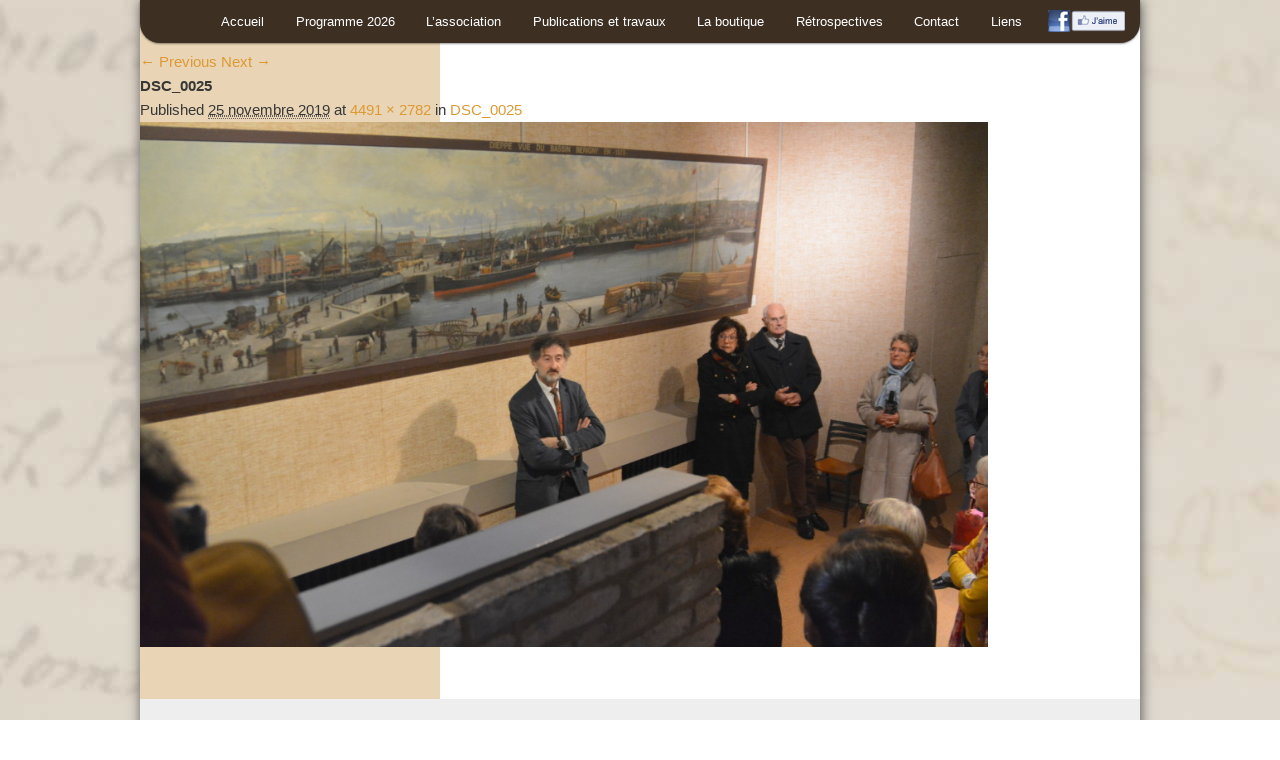

--- FILE ---
content_type: text/html; charset=UTF-8
request_url: https://www.amysduvieuxdieppe.com/?attachment_id=8873
body_size: 6014
content:
<!DOCTYPE html>
<!--[if IE 6]>
<html id="ie6" lang="fr-FR">
<![endif]-->
<!--[if IE 7]>
<html id="ie7" lang="fr-FR">
<![endif]-->
<!--[if IE 8]>
<html id="ie8" lang="fr-FR">
<![endif]-->
<!--[if !(IE 6) | !(IE 7) | !(IE 8)  ]><!-->
<html lang="fr-FR">
<!--<![endif]-->
<head>
<meta charset="UTF-8" />
<meta name="viewport" content="width=device-width" />
<title>DSC_0025 | Les amys du vieux Dieppe</title>
<link rel="profile" href="http://gmpg.org/xfn/11" />
<link rel="stylesheet" type="text/css" media="all" href="/wp-content/themes/avd/style.css?v=2017-12-20" />

<link rel="pingback" href="http://www.amysduvieuxdieppe.com/xmlrpc.php" />
<!--[if lt IE 9]>
<script src="https://www.amysduvieuxdieppe.com/wp-content/themes/avd/js/html5.js" type="text/javascript"></script>
<![endif]-->

<link rel="alternate" type="application/rss+xml" title="Les amys du vieux Dieppe &raquo; Flux" href="https://www.amysduvieuxdieppe.com/feed/" />
<link rel="alternate" type="application/rss+xml" title="Les amys du vieux Dieppe &raquo; Flux des commentaires" href="https://www.amysduvieuxdieppe.com/comments/feed/" />
<link rel='stylesheet' id='mon-plugin-style-css'  href='https://www.amysduvieuxdieppe.com/wp-content/plugins/contact-plugin/assets/style.css?ver=1.0' type='text/css' media='all' />
<link rel='stylesheet' id='gllrStylesheet-css'  href='https://www.amysduvieuxdieppe.com/wp-content/plugins/gallery-plugin/css/stylesheet.css?ver=3.6.1' type='text/css' media='all' />
<link rel='stylesheet' id='gllrFancyboxStylesheet-css'  href='https://www.amysduvieuxdieppe.com/wp-content/plugins/gallery-plugin/fancybox/jquery.fancybox-1.3.4.css?ver=3.6.1' type='text/css' media='all' />
<link rel='stylesheet' id='pac-styles-css'  href='https://www.amysduvieuxdieppe.com/wp-content/plugins/woocommerce-product-archive-customiser/assets/css/pac.css?ver=3.6.1' type='text/css' media='all' />
<link rel='stylesheet' id='pac-layout-styles-css'  href='https://www.amysduvieuxdieppe.com/wp-content/plugins/woocommerce-product-archive-customiser/assets/css/layout.css?ver=3.6.1' type='text/css' media='only screen and (min-width: 768px)' />
<link rel='stylesheet' id='woocommerce-layout-css'  href='//www.amysduvieuxdieppe.com/wp-content/plugins/woocommerce/assets/css/woocommerce-layout.css?ver=2.1.1' type='text/css' media='all' />
<link rel='stylesheet' id='woocommerce-smallscreen-css'  href='//www.amysduvieuxdieppe.com/wp-content/plugins/woocommerce/assets/css/woocommerce-smallscreen.css?ver=2.1.1' type='text/css' media='only screen and (max-width: 768px)' />
<link rel='stylesheet' id='woocommerce-general-css'  href='//www.amysduvieuxdieppe.com/wp-content/plugins/woocommerce/assets/css/woocommerce.css?ver=2.1.1' type='text/css' media='all' />
<link rel='stylesheet' id='wp-lightbox-2.css-css'  href='https://www.amysduvieuxdieppe.com/wp-content/plugins/wp-lightbox-2/styles/lightbox.min.css?ver=1.3.4' type='text/css' media='all' />
<!-- Fancy Header Gallery Script Start Here : https://www.amysduvieuxdieppe.com/wp-content/plugins/fancy-heaer-slider/-->           <!-- <link href="/wp-content/plugins/fancy-heaer-slider/css/fancyslider.css" type="text/css" media="all" />-->
           <style type="text/css">
		   #slideshowHolder{
	border:4px solid #A7B952;
}

#slideshowHolder a { color: #FFFFFF; text-decoration: none ; font-weight:bold; }
#slideshowHolder  a:hover  { text-decoration: none; }
#ft-buttons-slideshowHolder a
{
	color: #A7B952; text-decoration: none ; font-weight:bold; 
}
#slideshowHolder  h3 { font-size: 16px; }

#slideshowHolder a.ft-prev, #slideshowHolder a.ft-next { 
    background-color: #ccc; 
    padding: 0 10px; 
    font-weight: bold;
     font-size:25px; 
     border-radius:10px;
     opacity: .5; 
     color:#555;
     display: none;
     padding:10px 7px
}

#slideshowHolder a.ft-prev:hover, #slideshowHolder a.ft-next:hover { 
     opacity: .7; 
}
#slideshowHolder:hover  a.ft-prev,#slideshowHolder:hover  a.ft-next  {
     display: block
}
.ft-button-ft-active { color: black; }

.ft-button-slideshowHolder-active
{
	font-size:12px;
	color:#FFFFFF !important;
	width:50px;
	height:20px;
	-webkit-border-radius: 99px;
	-moz-border-radius: 99px;
	border-radius: 99px;
	background-color:#BAD340;
}
.ft-title
{
	 background-color:#333 !important;
    color: #fff !important;
    width: 100% !important;
	font-weight:bold;
    padding: 10px; text-align: center;
}

		   </style>
            <!-- Fancy Header Gallery Script ends here --><script type='text/javascript'>
/* <![CDATA[ */
window.CKEDITOR_BASEPATH = "https://www.amysduvieuxdieppe.com/wp-content/plugins/ckeditor-for-wordpress/ckeditor/";
var ckeditorSettings = { "textarea_id": "comment", "pluginPath": "https:\/\/www.amysduvieuxdieppe.com\/wp-content\/plugins\/ckeditor-for-wordpress\/", "autostart": true, "excerpt_state": false, "qtransEnabled": false, "outputFormat": { "indent": true, "breakBeforeOpen": true, "breakAfterOpen": true, "breakBeforeClose": true, "breakAfterClose": true }, "configuration": { "height": "160px", "skin": "moono", "scayt_autoStartup": false, "entities": true, "entities_greek": true, "entities_latin": true, "toolbar": "WordpressBasic", "templates_files": [ "https:\/\/www.amysduvieuxdieppe.com\/wp-content\/plugins\/ckeditor-for-wordpress\/ckeditor.templates.js" ], "stylesCombo_stylesSet": "wordpress:https:\/\/www.amysduvieuxdieppe.com\/wp-content\/plugins\/ckeditor-for-wordpress\/ckeditor.styles.js", "customConfig": "https:\/\/www.amysduvieuxdieppe.com\/wp-content\/plugins\/ckeditor-for-wordpress\/ckeditor.config.js" }, "externalPlugins": [  ], "additionalButtons": [  ] }
/* ]]> */
</script>		<style type="text/css">
				#content table.cke_editor { margin:0; }
				#content table.cke_editor tr td { padding:0;border:0; }
		</style>
		<script type='text/javascript' src='https://www.amysduvieuxdieppe.com/wp-content/plugins/ckeditor-for-wordpress/ckeditor/ckeditor.js?t=CBDD&#038;ver=3.6.1'></script>
<script type='text/javascript' src='https://www.amysduvieuxdieppe.com/wp-includes/js/jquery/jquery.js?ver=1.10.2'></script>
<script type='text/javascript' src='https://www.amysduvieuxdieppe.com/wp-includes/js/jquery/jquery-migrate.min.js?ver=1.2.1'></script>
<script type='text/javascript' src='https://www.amysduvieuxdieppe.com/wp-content/plugins/ckeditor-for-wordpress/includes/ckeditor.utils.js?ver=3.6.1'></script>
<script type='text/javascript' src='https://www.amysduvieuxdieppe.com/wp-content/plugins/ckeditor-for-wordpress/includes/ckeditor.comment-reply.js?ver=20100901'></script>
<script type='text/javascript' src='https://www.amysduvieuxdieppe.com/wp-content/plugins/gallery-plugin/fancybox/jquery.mousewheel-3.0.4.pack.js?ver=3.6.1'></script>
<script type='text/javascript' src='https://www.amysduvieuxdieppe.com/wp-content/plugins/gallery-plugin/fancybox/jquery.fancybox-1.3.4.pack.js?ver=3.6.1'></script>
<script type='text/javascript' src='https://www.amysduvieuxdieppe.com/wp-content/plugins/fancy-heaer-slider/js/jqFancyTransitions.1.8.min.js?ver=3.6.1'></script>
<link rel="EditURI" type="application/rsd+xml" title="RSD" href="https://www.amysduvieuxdieppe.com/xmlrpc.php?rsd" />
<link rel="wlwmanifest" type="application/wlwmanifest+xml" href="https://www.amysduvieuxdieppe.com/wp-includes/wlwmanifest.xml" /> 
<meta name="generator" content="WordPress 3.6.1" />
<link rel='canonical' href='https://www.amysduvieuxdieppe.com/?attachment_id=8873' />
		<!-- Start ios -->
		<script type="text/javascript">
			(function($){
				$(document).ready( function() {
					$( '#fancybox-overlay' ).css({
						'width' : $(document).width()
					});	
				});	
			})(jQuery);
		</script>
		<!-- End ios -->
	<!-- HeadSpace SEO 3.6.41 by John Godley - urbangiraffe.com -->
<!-- HeadSpace -->


<!-- WooCommerce Version -->
<meta name="generator" content="WooCommerce 2.1.1" />

<style type="text/css" media="screen">
	#rotator {
		position: relative;
		width: 300px;
		height: 200px;
		margin: 0; padding: 0;
		overflow: hidden;
	}
</style>
	<style>
		/* Link color */
		a,
		#site-title a:focus,
		#site-title a:hover,
		#site-title a:active,
		.entry-title a:hover,
		.entry-title a:focus,
		.entry-title a:active,
		.widget_avd_ephemera .comments-link a:hover,
		section.recent-posts .other-recent-posts a[rel="bookmark"]:hover,
		section.recent-posts .other-recent-posts .comments-link a:hover,
		.format-image footer.entry-meta a:hover,
		#site-generator a:hover {
			color: #dd9933;
		}
		section.recent-posts .other-recent-posts .comments-link a:hover {
			border-color: #dd9933;
		}
		article.feature-image.small .entry-summary p a:hover,
		.entry-header .comments-link a:hover,
		.entry-header .comments-link a:focus,
		.entry-header .comments-link a:active,
		.feature-slider a.active {
			background-color: #dd9933;
		}
	</style>
<style type="text/css" id="custom-background-css">
body.custom-background { background-color: #ffffff; }
</style>
<link rel="stylesheet" type="text/css" media="all" href="/wp-content/themes/avd/animanet.css?v=1769554884" />
</head>
<body class="attachment single single-attachment postid-8873 attachmentid-8873 attachment-jpeg custom-background singular two-column left-sidebar">
  
<!-- add ?script to allow right click -->
<div id="page" class="avd hfeed">
	<header id="branding" role="banner">
        
        
                <nav id="access" role="navigation">
				<h3 class="assistive-text">Main menu</h3>
								<div class="skip-link"><a class="assistive-text" href="#content" title="Skip to primary content">Skip to primary content</a></div>
				<div class="skip-link"><a class="assistive-text" href="#secondary" title="Skip to secondary content">Skip to secondary content</a></div>
								<div class="menu-menu-principal-container"><ul id="menu-menu-principal" class="menu"><li id="menu-item-37" class="menu-item menu-item-type-post_type menu-item-object-page menu-item-37"><a href="https://www.amysduvieuxdieppe.com/">Accueil</a></li>
<li id="menu-item-14685" class="menu-item menu-item-type-post_type menu-item-object-page menu-item-14685"><a href="https://www.amysduvieuxdieppe.com/programme-previsionnel-2026/">Programme 2026</a></li>
<li id="menu-item-40" class="menu-item menu-item-type-custom menu-item-object-custom menu-item-40"><a href="#">L&rsquo;association</a>
<ul class="sub-menu">
	<li id="menu-item-13160" class="menu-item menu-item-type-post_type menu-item-object-page menu-item-13160"><a href="https://www.amysduvieuxdieppe.com/les-avd-110-ans-dactivites/">Les AVD : 111 ans d&rsquo;activités</a></li>
	<li id="menu-item-73" class="menu-item menu-item-type-post_type menu-item-object-page menu-item-73"><a href="https://www.amysduvieuxdieppe.com/presentation-des-amys-du-vieux-dieppe/">Les Amys du Vieux Dieppe en bref</a></li>
	<li id="menu-item-79" class="menu-item menu-item-type-post_type menu-item-object-page menu-item-79"><a href="https://www.amysduvieuxdieppe.com/historiques-des-amys-du-vieux-dieppe/">Historique des Amys du Vieux Dieppe</a></li>
	<li id="menu-item-171" class="menu-item menu-item-type-post_type menu-item-object-page menu-item-171"><a href="https://www.amysduvieuxdieppe.com/125-2/">Les Amis du Musée</a>
	<ul class="sub-menu">
		<li id="menu-item-10113" class="menu-item menu-item-type-post_type menu-item-object-page menu-item-10113"><a href="https://www.amysduvieuxdieppe.com/125-2/les-expositions-au-chateau-musee/">Les expositions au Château-Musée</a></li>
		<li id="menu-item-13653" class="menu-item menu-item-type-post_type menu-item-object-page menu-item-13653"><a href="https://www.amysduvieuxdieppe.com/125-2/les-affiches-dexpositions-au-chateau-musee/">Les affiches d&rsquo;expositions au Château Musée</a></li>
		<li id="menu-item-8642" class="menu-item menu-item-type-post_type menu-item-object-page menu-item-8642"><a href="https://www.amysduvieuxdieppe.com/125-2/la-vie-de-notre-association-dans-lami-de-musee-revue-de-la-federation-francaise-des-societes-damis-de-musees/">La vie de notre association dans &laquo;&nbsp;l&rsquo;Ami de Musée&nbsp;&raquo; revue de la Fédération française des sociétés d&rsquo;Amis de Musées</a></li>
		<li id="menu-item-12440" class="menu-item menu-item-type-post_type menu-item-object-page menu-item-12440"><a href="https://www.amysduvieuxdieppe.com/125-2/le-musee-de-dieppe-dans-les-autres-revues-des-amis-du-musee/">Le Musée de Dieppe dans les autres revues des Amis du Musée</a></li>
		<li id="menu-item-11085" class="menu-item menu-item-type-post_type menu-item-object-page menu-item-11085"><a href="https://www.amysduvieuxdieppe.com/125-2/revue-de-presse-les-amis-du-musee/">Le Musée de Dieppe : revue de presse</a></li>
	</ul>
</li>
	<li id="menu-item-179" class="menu-item menu-item-type-post_type menu-item-object-page menu-item-179"><a href="https://www.amysduvieuxdieppe.com/les-amis-de-la-bibliotheque-fonds-ancien-et-local/">Les Amis de la bibliothèque Fonds Ancien et Local</a></li>
	<li id="menu-item-178" class="menu-item menu-item-type-post_type menu-item-object-page menu-item-178"><a href="https://www.amysduvieuxdieppe.com/175-2/">Les dons des AVD</a></li>
	<li id="menu-item-101" class="menu-item menu-item-type-post_type menu-item-object-page menu-item-101"><a href="https://www.amysduvieuxdieppe.com/historiques-des-amys-du-vieux-dieppe/les-presidents-des-amys-du-vieux-dieppe-de-1912-a-nos-jours/">Les présidents des Amys du Vieux Dieppe de 1912 à nos jours</a></li>
	<li id="menu-item-9218" class="menu-item menu-item-type-post_type menu-item-object-page menu-item-9218"><a href="https://www.amysduvieuxdieppe.com/personnalites/">Les personnalités de l&rsquo;Association</a></li>
	<li id="menu-item-2694" class="menu-item menu-item-type-post_type menu-item-object-page menu-item-2694"><a href="https://www.amysduvieuxdieppe.com/conseil-dadministration/">Conseil d&rsquo;Administration</a></li>
</ul>
</li>
<li id="menu-item-4487" class="menu-item menu-item-type-custom menu-item-object-custom menu-item-4487"><a href="#">Publications et travaux</a>
<ul class="sub-menu">
	<li id="menu-item-8001" class="menu-item menu-item-type-post_type menu-item-object-page menu-item-8001"><a href="https://www.amysduvieuxdieppe.com/bulletins-des-amys-du-vieux-dieppe-3/">Bulletins des Amys du Vieux Dieppe</a></li>
	<li id="menu-item-13778" class="menu-item menu-item-type-post_type menu-item-object-page menu-item-13778"><a href="https://www.amysduvieuxdieppe.com/le-theme-du-chateau-musee-dans-les-bulletins-de-lassociation-2/">Le thème du château-musée dans les bulletins de l’association</a></li>
	<li id="menu-item-10301" class="menu-item menu-item-type-post_type menu-item-object-page menu-item-10301"><a href="https://www.amysduvieuxdieppe.com/10294-2/">Début d&rsquo;inventaire des publications ou participations des Amys du Vieux Dieppe</a></li>
	<li id="menu-item-4486" class="menu-item menu-item-type-post_type menu-item-object-page menu-item-4486"><a href="https://www.amysduvieuxdieppe.com/dieppe-et-la-mer-dapres-les-bulletins-de-lassociation/">Dieppe et la Mer d’après les bulletins de l’Association</a></li>
	<li id="menu-item-6625" class="menu-item menu-item-type-post_type menu-item-object-page menu-item-6625"><a href="https://www.amysduvieuxdieppe.com/les-relations-avec-le-canada/">Les relations avec le CANADA dans les bulletins de l&rsquo;association</a></li>
	<li id="menu-item-6624" class="menu-item menu-item-type-post_type menu-item-object-page menu-item-6624"><a href="https://www.amysduvieuxdieppe.com/larcheologie/">L’archéologie dans les bulletins de l&rsquo;association</a></li>
	<li id="menu-item-10366" class="menu-item menu-item-type-post_type menu-item-object-page menu-item-10366"><a href="https://www.amysduvieuxdieppe.com/le-theme-religieux-dans-les-bulletins-des-avd-et-autres-publications/">Le thème religieux dans les bulletins des AVD et autres publications</a></li>
	<li id="menu-item-12281" class="menu-item menu-item-type-post_type menu-item-object-page menu-item-12281"><a href="https://www.amysduvieuxdieppe.com/les-necrologies-dans-les-bulletins-de-amys-du-vieux-dieppe/">Les NÉCROLOGIES dans les bulletins des &laquo;&nbsp;Amys du Vieux Dieppe&nbsp;&raquo;</a></li>
</ul>
</li>
<li id="menu-item-2234" class="menu-item menu-item-type-custom menu-item-object-custom menu-item-2234"><a href="#">La boutique</a>
<ul class="sub-menu">
	<li id="menu-item-2235" class="menu-item menu-item-type-taxonomy menu-item-object-product_cat menu-item-2235"><a href="https://www.amysduvieuxdieppe.com/categorie-produit/bulletins_avd/">Bulletin des  &laquo;&nbsp;Amys du Vieux Dieppe&nbsp;&raquo;</a></li>
	<li id="menu-item-2335" class="menu-item menu-item-type-taxonomy menu-item-object-product_cat menu-item-2335"><a href="https://www.amysduvieuxdieppe.com/categorie-produit/ouvrages-diffuses/">Ouvrages diffusés par l&rsquo;association</a></li>
	<li id="menu-item-2329" class="menu-item menu-item-type-taxonomy menu-item-object-product_cat menu-item-2329"><a href="https://www.amysduvieuxdieppe.com/categorie-produit/ouvrages/">Ouvrages et fascicules</a></li>
	<li id="menu-item-4542" class="menu-item menu-item-type-taxonomy menu-item-object-product_cat menu-item-4542"><a href="https://www.amysduvieuxdieppe.com/categorie-produit/produits-derives/">Produits dérivés</a></li>
	<li id="menu-item-8972" class="menu-item menu-item-type-taxonomy menu-item-object-product_cat menu-item-8972"><a href="https://www.amysduvieuxdieppe.com/categorie-produit/cartes-postales/">Cartes postales</a></li>
	<li id="menu-item-8966" class="menu-item menu-item-type-taxonomy menu-item-object-product_cat menu-item-8966"><a href="https://www.amysduvieuxdieppe.com/categorie-produit/catalogues/">Catalogues d&rsquo;exposition du Musée de Dieppe</a></li>
	<li id="menu-item-8974" class="menu-item menu-item-type-taxonomy menu-item-object-product_cat menu-item-8974"><a href="https://www.amysduvieuxdieppe.com/categorie-produit/affiches-dexpositions/">Affiches d&rsquo;expositions</a></li>
	<li id="menu-item-2236" class="menu-item menu-item-type-taxonomy menu-item-object-product_cat menu-item-2236"><a href="https://www.amysduvieuxdieppe.com/categorie-produit/adhesion/">Adhésion en ligne</a></li>
	<li id="menu-item-2237" class="menu-item menu-item-type-custom menu-item-object-custom menu-item-2237"><a href="/panier/">Mon panier</a></li>
</ul>
</li>
<li id="menu-item-2379" class="menu-item menu-item-type-taxonomy menu-item-object-category menu-item-2379"><a href="https://www.amysduvieuxdieppe.com/category/actv/">Rétrospectives</a>
<ul class="sub-menu">
	<li id="menu-item-14749" class="menu-item menu-item-type-taxonomy menu-item-object-category menu-item-14749"><a href="https://www.amysduvieuxdieppe.com/category/actv/activites-2026/">Activités 2026</a></li>
	<li id="menu-item-14245" class="menu-item menu-item-type-taxonomy menu-item-object-category menu-item-14245"><a href="https://www.amysduvieuxdieppe.com/category/actv/activites-2025/">Activités 2025</a></li>
	<li id="menu-item-13525" class="menu-item menu-item-type-taxonomy menu-item-object-category menu-item-13525"><a href="https://www.amysduvieuxdieppe.com/category/actv/activites-2024/">Activités 2024</a></li>
	<li id="menu-item-13064" class="menu-item menu-item-type-taxonomy menu-item-object-category menu-item-13064"><a href="https://www.amysduvieuxdieppe.com/category/actv/activites-2023/">Activités 2023</a></li>
	<li id="menu-item-12257" class="menu-item menu-item-type-taxonomy menu-item-object-category menu-item-12257"><a href="https://www.amysduvieuxdieppe.com/category/actv/activites-2022/">Activités 2022</a></li>
	<li id="menu-item-11759" class="menu-item menu-item-type-taxonomy menu-item-object-category menu-item-11759"><a href="https://www.amysduvieuxdieppe.com/category/actv/activites-2021/">Activités 2021</a></li>
	<li id="menu-item-8969" class="menu-item menu-item-type-taxonomy menu-item-object-category menu-item-8969"><a href="https://www.amysduvieuxdieppe.com/category/actv/activites-2020/">Activités 2020</a></li>
	<li id="menu-item-7235" class="menu-item menu-item-type-custom menu-item-object-custom menu-item-7235"><a href="/category/actv/activites-2019/">Activités 2019</a></li>
	<li id="menu-item-7233" class="menu-item menu-item-type-taxonomy menu-item-object-category menu-item-7233"><a href="https://www.amysduvieuxdieppe.com/category/actv/activites-2018/">Activités 2018</a></li>
	<li id="menu-item-6457" class="menu-item menu-item-type-taxonomy menu-item-object-category menu-item-6457"><a href="https://www.amysduvieuxdieppe.com/category/actv/activites-2017/">Activités 2017</a></li>
	<li id="menu-item-5732" class="menu-item menu-item-type-taxonomy menu-item-object-category menu-item-5732"><a href="https://www.amysduvieuxdieppe.com/category/actv/activites-2016/">Activités 2016</a></li>
	<li id="menu-item-4620" class="menu-item menu-item-type-taxonomy menu-item-object-category menu-item-4620"><a href="https://www.amysduvieuxdieppe.com/category/actv/activites-2015/">Activités 2015</a></li>
	<li id="menu-item-2655" class="menu-item menu-item-type-taxonomy menu-item-object-category menu-item-2655"><a href="https://www.amysduvieuxdieppe.com/category/actv/activites-2014/">Activités 2014</a></li>
	<li id="menu-item-2380" class="menu-item menu-item-type-taxonomy menu-item-object-category menu-item-2380"><a href="https://www.amysduvieuxdieppe.com/category/actv/activites-2013/">Activités 2013</a></li>
	<li id="menu-item-4621" class="menu-item menu-item-type-taxonomy menu-item-object-category menu-item-4621"><a href="https://www.amysduvieuxdieppe.com/category/actv/activites-2012/">Activités 2012</a></li>
</ul>
</li>
<li id="menu-item-45" class="menu-item menu-item-type-custom menu-item-object-custom menu-item-45"><a href="#">Contact</a>
<ul class="sub-menu">
	<li id="menu-item-2570" class="menu-item menu-item-type-post_type menu-item-object-page menu-item-2570"><a href="https://www.amysduvieuxdieppe.com/rejoindre-les-amys-du-vieux-dieppe/">Rejoindre les Amys du Vieux Dieppe</a></li>
	<li id="menu-item-50" class="menu-item menu-item-type-post_type menu-item-object-page menu-item-50"><a href="https://www.amysduvieuxdieppe.com/nous-contacter/">Nous contacter</a></li>
	<li id="menu-item-11742" class="menu-item menu-item-type-custom menu-item-object-custom menu-item-11742"><a title="Faire un don aux Amys du Vieux Dieppe" href="https://www.amysduvieuxdieppe.com/faire-un-don-aux-amys-du-vieux-dieppe/">Faire un don</a></li>
	<li id="menu-item-44" class="menu-item menu-item-type-post_type menu-item-object-page menu-item-44"><a href="https://www.amysduvieuxdieppe.com/page-d-exemple/">Mentions légales</a></li>
</ul>
</li>
<li id="menu-item-2667" class="menu-item menu-item-type-post_type menu-item-object-page menu-item-2667"><a href="https://www.amysduvieuxdieppe.com/liens/">Liens</a></li>
</ul></div>        </nav>
        <div id="facebook">
            <a href="https://www.facebook.com/people/Amys-du-Vieux-Dieppe/61554542609327/" target="_blank">
                <img src="/wp-content/themes/avd/images/facebook.png" />
            </a>
        
        </div>
	</header>
	<div id="main">

		<div id="primary" class="image-attachment">
			<div id="content" role="main">

			
				<nav id="nav-single">
					<h3 class="assistive-text">Image navigation</h3>
					<span class="nav-previous"><a href='https://www.amysduvieuxdieppe.com/?attachment_id=8872' title='DSC_0023'>&larr; Previous</a></span>
					<span class="nav-next"><a href='https://www.amysduvieuxdieppe.com/?attachment_id=8874' title='DSC_0026'>Next &rarr;</a></span>
				</nav><!-- #nav-single -->

					<article id="post-8873" class="post-8873 attachment type-attachment status-inherit hentry">
						<header class="entry-header">
							<h1 class="entry-title">DSC_0025</h1>

							<div class="entry-meta">
								<span class="meta-prep meta-prep-entry-date">Published </span> <span class="entry-date"><abbr class="published" title="11 h 28 min">25 novembre 2019</abbr></span> at <a href="https://www.amysduvieuxdieppe.com/wp-content/uploads/2019/11/DSC_0025.jpg" title="Link to full-size image">4491 &times; 2782</a> in <a href="https://www.amysduvieuxdieppe.com/?attachment_id=8873" title="Return to DSC_0025" rel="gallery">DSC_0025</a>															</div><!-- .entry-meta -->

						</header><!-- .entry-header -->

						<div class="entry-content">

							<div class="entry-attachment">
								<div class="attachment">
									<a href="https://www.amysduvieuxdieppe.com/?attachment_id=8874" title="DSC_0025" rel="attachment"><img width="848" height="525" src="https://www.amysduvieuxdieppe.com/wp-content/uploads/2019/11/DSC_0025-1024x634.jpg" class="attachment-848x1024" alt="DSC_0025" /></a>

																	</div><!-- .attachment -->

							</div><!-- .entry-attachment -->

							<div class="entry-description">
																							</div><!-- .entry-description -->

						</div><!-- .entry-content -->

					</article><!-- #post-8873 -->

						<div id="comments">
	
	
	
									
</div><!-- #comments -->

				
			</div><!-- #content -->
		</div><!-- #primary -->


	</div><!-- #main -->

	<footer id="footer" role="contentinfo">
        <p style="text-align: center; font-size:11px ; border-top: 1px dotted #999; padding-top: 15px">
            Les Amys du Vieux Dieppe - siège social : 76200 Dieppe &bull;  <a href="/?page_id=2">mention légales</a> &bull; Tous droits réservés &bull; Reproduction interdite
        </p>
        
        
				</footer><!-- #colophon -->
</div><!-- #page -->

<script type="text/javascript">
jQuery(document).ready(function($) {
	$("#rotator").cycle({ 
	    fx: 'fade',
	    timeout: 3000,
	    speed: 1000,
	    pause: 1,
	    fit: 1
	});
});
</script>
<script type='text/javascript' src='//www.amysduvieuxdieppe.com/wp-content/plugins/woocommerce/assets/js/jquery-blockui/jquery.blockUI.min.js?ver=2.60'></script>
<script type='text/javascript'>
/* <![CDATA[ */
var woocommerce_params = {"ajax_url":"\/wp-admin\/admin-ajax.php","ajax_loader_url":"\/\/www.amysduvieuxdieppe.com\/wp-content\/plugins\/woocommerce\/assets\/images\/ajax-loader@2x.gif"};
/* ]]> */
</script>
<script type='text/javascript' src='//www.amysduvieuxdieppe.com/wp-content/plugins/woocommerce/assets/js/frontend/woocommerce.min.js?ver=2.1.1'></script>
<script type='text/javascript' src='//www.amysduvieuxdieppe.com/wp-content/plugins/woocommerce/assets/js/jquery-cookie/jquery.cookie.min.js?ver=1.3.1'></script>
<script type='text/javascript'>
/* <![CDATA[ */
var wc_cart_fragments_params = {"ajax_url":"\/wp-admin\/admin-ajax.php","fragment_name":"wc_fragments"};
/* ]]> */
</script>
<script type='text/javascript' src='//www.amysduvieuxdieppe.com/wp-content/plugins/woocommerce/assets/js/frontend/cart-fragments.min.js?ver=2.1.1'></script>
<script type='text/javascript'>
/* <![CDATA[ */
var JQLBSettings = {"fitToScreen":"0","resizeSpeed":"400","displayDownloadLink":"0","navbarOnTop":"0","loopImages":"","resizeCenter":"","marginSize":"","linkTarget":"_self","help":"","prevLinkTitle":"previous image","nextLinkTitle":"next image","prevLinkText":"\u00ab Previous","nextLinkText":"Next \u00bb","closeTitle":"close image gallery","image":"Image ","of":" of ","download":"Download"};
/* ]]> */
</script>
<script type='text/javascript' src='https://www.amysduvieuxdieppe.com/wp-content/plugins/wp-lightbox-2/wp-lightbox-2.js?ver=1.3.4.1'></script>
<script type='text/javascript' src='https://www.amysduvieuxdieppe.com/wp-content/plugins/wp-cycle/jquery.cycle.all.min.js?ver=2.9999.5'></script>

</body>
</html>

--- FILE ---
content_type: text/css
request_url: https://www.amysduvieuxdieppe.com/wp-content/themes/avd/style.css?v=2017-12-20
body_size: 6126
content:
#page.avd /* Theme Name: AVD Theme URI: # Author: Anima Net Author URI: http://www.animanet.fr Description: Version: 1.6 License: All rights reserved License URI: Text Domain: avd */
/* =Reset default browser CSS. Based on work by Eric Meyer: http://meyerweb.com/eric/tools/css/reset/index.html -------------------------------------------------------------- */
html,body,div,span,applet,object,iframe,h1,h2,h3,h4,h5,h6,p,blockquote,pre,a,abbr,acronym,address,big,cite,code,del,dfn,em,font,ins,kbd,q,s,samp,small,strike,strong,sub,sup,tt,var,dl,dt,dd,ol,ul,li,fieldset,form,label,legend,table,caption,tbody,tfoot,thead,tr,th,td{border:0;font-family:inherit;font-size:100%;font-style:inherit;margin:0;outline:0;padding:0;vertical-align:baseline;}:focus{/* remember to define focus styles! */outline:0;}
body{background:#fff url(images/body-bg.jpg);line-height:1;}
ol,ul{list-style:none;}
table{/* tables still need 'cellspacing="0"' in the markup */border-collapse:separate;border-spacing:0;}
caption,th,td{font-weight:normal;text-align:left;}
blockquote:before,blockquote:after,q:before,q:after{content: " ";}
blockquote,q{quotes: " " " ";}
a img{border:0;}
table, td{border:1px solid #666}

article,aside,details,figcaption,figure,footer,header,hgroup,menu,nav,section{display:block;}
/* =Structure ----------------------------------------------- */
body{padding:0;}
#page{margin:0 auto;max-width:1000px;}
#branding hgroup{margin:0 7.6%;}
#access div{margin:0 7.6%;}
#primary{float:left;margin:0 -26.4% 0 0;width:100%;}
#content{margin:0 34% 0 7.6%;width:58.4%;}
#secondary{float:right;margin-right:7.6%;width:18.8%;}

article {overflow: hidden}




/* Singular */
/*
.singular #primary{margin:0;}
.singular .entry-header,.singular .entry-content,.singular footer.entry-meta,.singular #comments-title{margin:0 auto;width:68.9%;}
*/
/* Attachments */
.singular .image-attachment .entry-content{margin:0 auto;width:auto;}
.singular .image-attachment .entry-description{margin:0 auto;width:68.9%;}
/* Showcase */
.page-template-showcase-php #primary,.left-sidebar.page-template-showcase-php #primary{margin:0;}
.page-template-showcase-php #content,.left-sidebar.page-template-showcase-php #content{margin:0 7.6%;width:auto;}
.page-template-showcase-php section.recent-posts{float:right;margin:0 0 0 31%;width:69%;}
.page-template-showcase-php #main .widget-area{float:left;margin:0 -22.15% 0 0;width:22.15%;}
/* error404 */
.error404 #primary{float:none;margin:0;}
.error404 #primary #content{margin:0 7.6%;width:auto;}
/* Alignment */
.alignleft{display:inline;float:left;margin-right:1.625em;}
.alignright{display:inline;float:right;margin-left:1.625em;}
.aligncenter{clear:both;display:block;margin-left:auto;margin-right:auto;}
/* Right Content */
.left-sidebar #primary{float:right;margin:0 0 0 -26.4%;width:100%;}
.left-sidebar #content{margin:0;width:100%;}
.left-sidebar #secondary{float:left;margin-left:7.6%;margin-right:0;width:18.8%;}
/* One column */
.one-column #page{max-width:690px;}
.one-column #content{margin:0 7.6%;width:auto;}
.one-column #nav-below{border-bottom:1px solid #ddd;margin-bottom:1.625em;}
.one-column #secondary{float:none;margin:0 7.6%;width:auto;}
/* Simplify the showcase template */
.one-column .page-template-showcase-php section.recent-posts{float:none;margin:0;width:100%;}
.one-column .page-template-showcase-php #main .widget-area{float:none;margin:0;width:auto;}
.one-column .page-template-showcase-php .other-recent-posts{border-bottom:1px solid #ddd;}
/* Simplify the showcase template when small feature */
.one-column section.featured-post .attachment-small-feature{border:none;display:block;height:auto;max-width:60%;position:static;}
.one-column article.feature-image.small{margin:0 0 1.625em;padding:0;}
.one-column article.feature-image.small .entry-title{font-size:20px;line-height:1.3em;}
.one-column article.feature-image.small .entry-summary{height:150px;overflow:hidden;padding:0;text-overflow:ellipsis;}
.one-column article.feature-image.small .entry-summary a{left:-9%;}
/* Remove the margin on singular articles */
.one-column.singular .entry-header,.one-column.singular .entry-content,.one-column.singular footer.entry-meta,.one-column.singular #comments-title{width:100%;}
/* Simplify the pullquotes and pull styles */
.one-column.singular blockquote.pull{margin:0 0 1.625em;}
.one-column.singular .pull.alignleft{margin:0 1.625em 0 0;}
.one-column.singular .pull.alignright{margin:0 0 0 1.625em;}
.one-column.singular .entry-meta .edit-link a{position:absolute;left:0;top:40px;}
.one-column.singular #author-info{margin:2.2em -8.8% 0;padding:20px 8.8%;}
/* Make sure we have room for our comment avatars */
.one-column .commentlist >li.comment{margin-left:102px;width:auto;}
/* Make sure the logo and search form don't collide */
.one-column #branding #searchform{right:40px;top:4em;}
/* Talking avatars take up too much room at this size */
.one-column .commentlist >li.comment{margin-left:0;}
.one-column .commentlist >li.comment .comment-meta,.one-column .commentlist >li.comment .comment-content{margin-right:85px;}
.one-column .commentlist .avatar{background:transparent;display:block;padding:0;top:1.625em;left:auto;right:1.625em;}
.one-column .commentlist .children .avatar{background:none;padding:0;position:absolute;top:2.2em;left:2.2em;}
.one-column #respond{width:auto;}
/* =Global ----------------------------------------------- */
body,input,textarea{color:#373737;font:15px "Helvetica Neue ",Helvetica,Arial,sans-serif;font-weight:300;line-height:1.625;}
#page{background:#fff; box-shadow: 1px 1px 12px #555}
/* Headings */

hr{background-color:#ccc;border:0;height:1px;margin-bottom:1.625em;}
/* Text elements */
p{padding-bottom:7px; line-height: 16px;}
ul,ol{margin:0 0 1.625em 2.5em;}
ul{list-style:square;}
ol{list-style-type:decimal;}
ol ol{list-style:upper-alpha;}
ol ol ol{list-style:lower-roman;}
ol ol ol ol{list-style:lower-alpha;}
ul ul,ol ol,ul ol,ol ul{margin-bottom:0;}
dl{margin:0 1.625em;}
dt{font-weight:bold;}
dd{margin-bottom:1.625em;}
strong{font-weight:bold;}
cite,em,i{font-style:italic;}
blockquote{font-family:Georgia, "Bitstream Charter ",serif;font-style:italic;font-weight:normal;margin:0 3em;}
blockquote em,blockquote i,blockquote cite{font-style:normal;}
blockquote cite{color:#666;font:12px "Helvetica Neue ",Helvetica,Arial,sans-serif;font-weight:300;letter-spacing:0.05em;text-transform:uppercase;}
pre{background:#f4f4f4;font:13px "Courier 10 Pitch ",Courier,monospace;line-height:1.5;margin-bottom:1.625em;overflow:auto;padding:0.75em 1.625em;}
code,kbd,samp,var{font:13px Monaco,Consolas, "Andale Mono ", "DejaVu Sans Mono ",monospace;}
abbr,acronym,dfn{border-bottom:1px dotted #666;cursor:help;}
address{display:block;margin:0 0 1.625em;}
ins{background:#fff9c0;text-decoration:none;}
sup,sub{font-size:10px;height:0;line-height:1;position:relative;vertical-align:baseline;}
sup{bottom:1ex;}
sub{top:.5ex;}
small{font-size:smaller;}
/* Forms */
input [type=text ],input [type=password ],input [type=email ],input [type=url ],input [type=number ],textarea{background:#fafafa;-moz-box-shadow:inset 0 1px 1px rgba(0,0,0,0.1);-webkit-box-shadow:inset 0 1px 1px rgba(0,0,0,0.1);box-shadow:inset 0 1px 1px rgba(0,0,0,0.1);border:1px solid #ddd;color:#888;}
input [type=text ]:focus,input [type=password ]:focus,input [type=email ]:focus,input [type=url ]:focus,input [type=number ]:focus,textarea:focus{color:#373737;}
textarea{padding-left:3px;width:98%;}
input [type=text ],input [type=password ],input [type=email ],input [type=url ],input [type=number ]{padding:3px;}
input#s{background:url(images/search.png) no-repeat 5px 6px;-moz-border-radius:2px;border-radius:2px;font-size:14px;height:22px;line-height:1.2em;padding:4px 10px 4px 28px;}
input#searchsubmit______________{display:none;}
/* Links */
a{color:#1982d1;text-decoration:none;}
a:focus,a:active,a:hover{text-decoration:underline;}
/* Assistive text */
.assistive-text{position:absolute !important;clip:rect(1px 1px 1px 1px);/* IE6, IE7 */clip:rect(1px,1px,1px,1px);}
#access a.assistive-text:focus{background:#eee;border-bottom:1px solid #ddd;color:#1982d1;clip:auto !important;font-size:12px;position:absolute;text-decoration:underline;top:0;left:7.6%;}
/* =Header ----------------------------------------------- */


.slider-wrapper{position:absolute;top:0;left:-100px}
#branding .slider-wrapper img{width:1200px;height:430px;overflow:hidden;border}
#branding .nivo-controlNav{display:none}
#site-title{margin-right:270px;padding:3.65625em 0 0;}
#site-title a{color:#111;font-size:30px;font-weight:bold;line-height:36px;text-decoration:none;}
#site-title a:hover,#site-title a:focus,#site-title a:active{color:#1982d1;}
#site-description{color:#7a7a7a;font-size:14px;margin:0 270px 3.65625em 0;}
#branding img{height:auto;}
#branding #logo{position:relative;margin-top:0px;z-index:1000}
/* =Menu -------------------------------------------------------------- */
#access{position:absolute;top:0;left:0;background:#4B362B url(images/menu-bg.jpg);-webkit-box-shadow:rgba(0,0,0,0.4) 0px 1px 2px;-moz-box-shadow:rgba(0,0,0,0.4) 0px 1px 2px;box-shadow:rgba(0,0,0,0.4) 0px 1px 2px;clear:both;display:block;float:left;margin:0 auto 6px;width:100%;z-index:1000;border-bottom-left-radius:20px;border-bottom-right-radius:20px}
#access{position:absolute;top:0;left:0;background:#3e2f23;-webkit-box-shadow:rgba(0,0,0,0.4) 0px 1px 2px;-moz-box-shadow:rgba(0,0,0,0.4) 0px 1px 2px;box-shadow:rgba(0,0,0,0.4) 0px 1px 2px;clear:both;display:block;float:left;margin:0 auto 6px;width:100%;z-index:1000;border-bottom-left-radius:20px;border-bottom-right-radius:20px}
#access ul{font-size:13px;list-style:none;margin:0 0 0 -0.8125em;padding-left:0;}
#access li{float:left;position:relative;}
#access a{color:#fff;display:block;line-height:3.333em;padding:0 1.2125em;text-decoration:none;}
#access ul ul{-moz-box-shadow:0 3px 3px rgba(0,0,0,0.2);-webkit-box-shadow:0 3px 3px rgba(0,0,0,0.2);box-shadow:0 3px 3px rgba(0,0,0,0.2);display:none;float:left;margin:0;position:absolute;top:3.333em;left:0;width:250px;z-index:99999;}
#access ul ul ul{left:100%;top:0;}
#access ul ul a{background:#f9f9f9;border-bottom:1px dotted #ddd;color:#444;font-size:13px;font-weight:normal;height:auto;line-height:1.4em;padding:10px 10px;width:280px;}
#access li:hover >a,#access ul ul:hover >a,#access a:focus{background:#efefef;}
#access li:hover >a,#access a:focus{background:#f9f9f9;/* Show a solid color for older browsers */background:-moz-linear-gradient(#f9f9f9,#e5e5e5);background:-o-linear-gradient(#f9f9f9,#e5e5e5);background:-webkit-gradient(linear,0% 0%,0% 100%,from(#f9f9f9),to(#e5e5e5));/* Older webkit syntax */background:-webkit-linear-gradient(#f9f9f9,#e5e5e5);color:#373737;}
#access ul li:hover >ul{display:block;}
#access .current-menu-item >a,#access .current-menu-ancestor >a,#access .current_page_item >a,#access .current_page_ancestor >a{font-weight:bold;}


#leftColumn li a {color:#AF6C00;}

/* CATEGORY */
body{}
body.category{}
body.category #leftColumn{}
body.category #leftColumn p.catTitle{color: #fff; background: #3e2f23; text-align: center; font-size: 18px; padding:5px 0;}
body.category #leftColumn p.summary{ text-align: center; padding:10px 0; font-size: 18px; color: #3e2f23; font-size:16px; font-weight: bold;}



/* Search Form */
#searchform{text-align:right; height: 45px;}
#searchform div{margin:0;}
 #s0000{float:right;-webkit-transition-duration:400ms;-webkit-transition-property:width,background;-webkit-transition-timing-function:ease;-moz-transition-duration:400ms;-moz-transition-property:width,background;-moz-transition-timing-function:ease;-o-transition-duration:400ms;-o-transition-property:width,background;-o-transition-timing-function:ease;width:72px;}

 #s:focus{background-color:#f9f9f9;width:196px;}
 #searchsubmit_________________{display:none;}
.only-search #searchform{z-index:1;}
.only-search #s{border:#6E5647 1px solid;color:#222;}
.only-search #s,.only-search #s:focus{width:85%;}
.only-search #s:focus{background-color:#bbb;}
.with-image #searchform{top:auto;bottom:-27px;max-width:195px;}
 .only-search + #access div{padding-right:205px;}
/* =Content ----------------------------------------------- */




/* =error404 ----------------------------------------------- */
.error404 #main #searchform{background:#f9f9f9;border:1px solid #ddd;border-width:1px 0;margin:0 -8.9% 1.625em;overflow:hidden;padding:1.625em 8.9%;}
.error404 #main #s{width:95%;}
.error404 #main .widget{clear:none;float:left;margin-right:3.7%;width:30.85%;}
.error404 #main .widget_archive{margin-right:0;}
.error404 #main .widget_tag_cloud{float:none;margin-right:0;width:100%;}
.error404 .widgettitle{font-size:10px;letter-spacing:0.1em;line-height:2.6em;text-transform:uppercase;}
/* =Widgets ----------------------------------------------- */
.widget-area{font-size:12px;}
.widget{word-wrap:break-word;-webkit-hyphens:auto;-moz-hyphens:auto;hyphens:auto;clear:both;margin:0 0 2.2em;}
.widget-title{color:#666;font-size:10px;font-weight:500;letter-spacing:0.1em;line-height:2.6em;text-transform:uppercase;}
.widget ul{font-size:15px;margin:0;}
.widget ul ul{margin-left:1.5em;}
.widget ul li{color:#777;font-size:13px;}
.widget a{font-weight:bold;text-decoration:none;}
.widget a:hover,.widget a:focus,.widget a:active{text-decoration:underline;}
/* Search Widget */
.widget_search form{margin:0 0 1.625em;}
.widget_search #s{width:77%;}
.widget_search #searchsubmit{background:#ddd;border:1px solid #ccc;-webkit-box-shadow:inset 0px -1px 1px rgba(0,0,0,0.09);-moz-box-shadow:inset 0px -1px 1px rgba(0,0,0,0.09);box-shadow:inset 0px -1px 1px rgba(0,0,0,0.09);color:#888;font-size:13px;line-height:25px;position:relative;top:-2px;}
.widget_search #searchsubmit:active{background:#1982d1;border-color:#0861a5;-webkit-box-shadow:inset 0px 1px 1px rgba(0,0,0,0.1);-moz-box-shadow:inset 0px 1px 1px rgba(0,0,0,0.1);box-shadow:inset 0px 1px 1px rgba(0,0,0,0.1);color:#bfddf3;}
/* =Footer ----------------------------------------------- */
#colophon{clear:both;}
#supplementary{border-top:1px solid #ddd;padding:1.625em 7.6%;overflow:hidden;}
/* Two Footer Widget Areas */
#supplementary.two .widget-area{float:left;margin-right:3.7%;width:48.1%;}
#supplementary.two .widget-area + .widget-area{margin-right:0;}
/* Three Footer Widget Areas */
#supplementary.three .widget-area{float:left;margin-right:3.7%;width:30.85%;}
#supplementary.three .widget-area + .widget-area + .widget-area{margin-right:0;}
/* Site Generator Line */
#site-generator{background:#f9f9f9;border-top:1px solid #ddd;color:#666;font-size:12px;line-height:2.2em;padding:2.2em 0.5em;text-align:center;}
#site-generator a{color:#555;font-weight:bold;}
/* =Responsive Structure ----------------------------------------------- */
@media (max-width:800px){
/* Simplify the basic layout */
#main #content{margin:0 7.6%;width:auto;}
#nav-below{border-bottom:1px solid #ddd;margin-bottom:1.625em;}
#main #secondary{float:none;margin:0 7.6%;width:auto;}
/* Simplify the showcase template */
.page-template-showcase-php .featured-posts{min-height:280px;}
.featured-posts section.featured-post{height:auto;}
.page-template-showcase-php section.recent-posts{float:none;margin:0;width:100%;}
.page-template-showcase-php #main .widget-area{float:none;margin:0;width:auto;}
.page-template-showcase-php .other-recent-posts{border-bottom:1px solid #ddd;}
/* Simplify the showcase template when small feature */
section.featured-post .attachment-small-feature,.one-column section.featured-post .attachment-small-feature{border:none;display:block;float:left;height:auto;margin:0.625em auto 1.025em;max-width:30%;position:static;}
article.feature-image.small{float:right;margin:0 0 1.625em;width:64%;}
.one-column article.feature-image.small .entry-summary{height:auto;}
article.feature-image.small .entry-summary p a{left:0;padding-left:20px;padding-right:20px;width:auto;}
/* Remove the margin on singular articles */
.singular .entry-header,.singular .entry-content,.singular footer.entry-meta,.singular #comments-title{width:100%;}
/* Simplify the pullquotes and pull styles */
.singular blockquote.pull{margin:0 0 1.625em;}
.singular .pull.alignleft{margin:0 1.625em 0 0;}
.singular .pull.alignright{margin:0 0 0 1.625em;}
.singular .entry-meta .edit-link a{left:0;position:absolute;top:40px;}
.singular #author-info{margin:2.2em -8.8% 0;padding:20px 8.8%;}
/* Make sure we have room for our comment avatars */
.commentlist{width:100%;}
.commentlist >li.comment,.commentlist .pingback{margin-left:102px;width:auto;}
/* And a full-width comment form */
#respond{width:auto;}
/* No need to float footer widgets at this size */
#colophon #supplementary .widget-area{float:none;margin-right:0;width:auto;}
/* No need to float 404 widgets at this size */
.error404 #main .widget{float:none;margin-right:0;width:auto;}}
@media (max-width:650px){
/* @media (max-width: 650px) Reduce font-sizes for better readability on smaller devices */
body,input,textarea{font-size:13px;}
#site-title a{font-size:24px;}
#site-description{font-size:12px;}
#access ul{font-size:12px;}
article.intro .entry-content{font-size:12px;}
.entry-title{font-size:21px;}
.featured-post .entry-title{font-size:14px;}
.singular .entry-title{font-size:28px;}
.entry-meta{font-size:12px;}
.overflow_hidden{overflow: hidden;}
blockquote{margin:0;}
blockquote.pull{font-size:17px;}
/* Reposition the site title and description slightly */
#site-title{padding:5.30625em 0 0;}
#site-title,#site-description{margin-right:0;}
/* Make sure the logo and search form don't collide */
#branding #searchform{top:1.625em !important;}
/* Floated content doesn't work well at this size */
.alignleft,.alignright{display:block;float:none;margin-left:0;margin-right:0;}
/* Make sure the post-post navigation doesn't collide with anything */
#nav-single{display:block;position:static;}
.singular .hentry{padding:1.625em 0 0;}
.singular.page .hentry{padding:1.625em 0 0;}
/* Talking avatars take up too much room at this size */
.commentlist >li.comment,.commentlist >li.pingback{margin-left:0 !important;}
.commentlist .avatar{background:transparent;display:block;padding:0;position:static;}
.commentlist .children .avatar{background:none;left:2.2em;padding:0;position:absolute;top:2.2em;}
/* Use the available space in the smaller comment form */
#respond input [type= "text " ]{width:95%;}
#respond .comment-form-author .required,#respond .comment-form-email .required{left:95%;}
#content .gallery-columns-3 .gallery-item{width:31%;padding-right:2%;}
#content .gallery-columns-3 .gallery-item img{width:100%;height:auto;}}
@media (max-width:450px){#content .gallery-columns-2 .gallery-item{width:45%;padding-right:4%;}
#content .gallery-columns-2 .gallery-item img{width:100%;height:auto;}}
@media only screen and (min-device-width:320px) and (max-device-width:480px){body{padding:0;}
#page{margin-top:0;}
#branding{border-top:none;}}
/* =IE7 ----------------------------------------------- */
#ie7 article.intro{margin-left:-7.6%;margin-right:-7.6%;padding-left:-7.6%;padding-right:-7.6%;max-width:1000px;}
#ie7 .featured-posts{margin:0 -7.6%;}
#ie7 .featured-post{margin-left:0;margin-right:0;max-width:100%;}
#ie7 section.recent-posts{margin-right:7.6%;}
/* =IE8 ----------------------------------------------- */
#ie8 section.feature-image.large img{width:auto;}
#ie8 section.featured-post .attachment-small-feature{max-width:none;}






body.home #page.avd #shop{}
body.home #page.avd #shop h3{padding-bottom: 10px;}
body.home #page.avd #support h2{margin-bottom: 10px;}
body.home #page.avd #support p{line-height: 15px;padding-bottom: 7px;font-size: 12px;}
body.home #page.avd #support li{line-height: 15px;padding-bottom: 7px;font-size: 12px;}



#page.avd{background:#fff url(images/page-bg.png) repeat-y top left;}
#page.avd #branding{padding-bottom:10px;position:relative;z-index:9999;height:40px;}
body.home #page.avd  #branding{height:470px;}
#page.avd #facebook{position:absolute;top:10px;right:15px;width:77px;height:22px;z-index:2500;}
#page.avd #main{clear:both;padding:0 0 45px 0;overflow:hidden;}
#page.avd #leftColumn{width:300px;float:left;background:url(/wp-content/themes/avd/images/logo-avd-2.png) top left no-repeat;padding-top:180px}
#page.avd #leftColumn #slider{position:relative}
#page.avd #leftColumn #slider .slide{position:absolute;top:0;left:0;}
#page.avd #leftColumn .pagesList{display:none}
#page.avd #leftColumn #pagesList88000000{display:block}



body.home #page.avd  #leftColumn{background:none;float:left;padding-top:0px}
body.home #page.avd #leftColumn .post{padding-bottom: 15px; overflow: hidden;}
body.home #page.avd  #leftColumn h3{padding-bottom:5px;font-size:16px; border-bottom: 1px dotted #333; margin-bottom: 5px}

body.home #page.avd #leftColumn p{line-height: 15px;padding-bottom: 7px;font-size: 12px;}
body.home #page.avd #leftColumn li{line-height: 15px;padding-bottom: 7px;font-size: 12px;}
body.home #page.avd #leftColumn img{max-width: 270px; height: auto; margin-right:10px}



#page.avd #centerColumn{width:630px;float:left;border:0px solid #999;margin-left:30px;font-size:12px}
#page.avd #centerColumn h1{font-size:20px;color:#AF6C00;padding:25px 0 15px 0}
#page.avd #centerColumn h1 span{font-size:16px;display:inline-block;background:#AF6C00;color:#fff;padding:3px 7px;margin-right:5px;}
#page.avd #centerColumn h2{font-size:14px;padding-bottom:10px}
#page.avd #centerColumn div.content{padding-left:35px;text-align:justify}
#page.avd #centerColumn p,#centerColumn li{line-height:22px;padding-bottom:17px}
#page.avd #footer{background:#eee;padding:25px 0;margin-bottom:85px}
#page.avd .woocommerce-breadcrumb,.woocommerce-result-count{display:none}
#page.avd .woocommerce #content{padding:0 25px;width:auto;;}
#page.avd .woocommerce-page h1{font-size:18px;color:#dd9933;margin:0 0 15px 0;padding:0 0 10px 0;border-bottom:2px solid #999}
#page.avd .woocommerce-page .debug{display:block;font-size:10px;color:#999}
#page.avd .woocommerce-page #centerColumn li.product{padding-bottom:0}
#page.avd .woocommerce-page #centerColumn div.content{padding-left:0}
#page.avd .woocommerce ul.products li.product,.woocommerce-page ul.products li.product{float:none;margin:0 0 10px 0;padding:0;position:relative;width:100%;margin-left:0;font-size:14px}
#page.avd .woocommerce ul.products li.product h3,.woocommerce-page ul.products li.product h3{color:#dd9933;}
#page.avd #centerColumn.woocommerce .content p{padding-bottom:6px;font-size:12px;}
#page.avd .woocommerce ul.products li.product .price,.woocommerce-page ul.products li.product .price{display:none}
#page.avd .woocommerce ul.products li.product .more,.woocommerce-page ul.products li.product .more{text-align:right;font-size:11px}
#page.avd .woocommerce ul.products li.product a img,.woocommerce-page ul.products li.product a img{width:90px;display:inline-block;float:left;margin:0 15px 0 0;}
#page.avd .woocommerce .tabTitle{display:none}
#page.avd .woocommerce .onsale{display:none}
#page.avd .woocommerce div.product li.description_tab{display:none}
#page.avd .woocommerce mark{display:none}
#page.avd .woocommerce-pagination{padding-bottom:45px}
#page.avd .woocommerce-page #leftColumn .article{padding:7px}

#page.avd span.debug{display: none}


#page.avd .woocommerce .cart_totals{width: 75%; float: right}


#page.avd .woocommerce .woocommerce-message{border-top: 3px solid #836C5A;}
#page.avd .woocommerce-page .woocommerce-message{border-top: 3px solid #836C5A;}


#page.avd .woocommerce .woocommerce-info{border-top: 3px solid #836C5A;} 
#page.avd .woocommerce-page .woocommerce-info {border-top: 3px solid #836C5A;}
#page.avd .woocommerce .woocommerce-message:before {background-color: #B29C85}
#page.avd .woocommerce .woocommerce-info:before {background-color: #B29C85}
#page.avd .woocommerce-page .woocommerce-info:before{background-color: #B29C85}
#page.avd .woocommerce .woocommerce-message:before {background-color: #B29C85}
#page.avd .woocommerce-page .woocommerce-message:before {background-color: #B29C85}
#page.avd .wc-forward {margin-left:25px}
#page.avd .wc-forward:after, #page.avd  .wc-forward a:after { display: none}

#page.avd .woocommerce  table.shop_table  td{border:none; border-top: 1px solid rgba(0,0,0,0.1);}
#page.avd .woocommerce  table td.product-price{width: 70px; text-align: right;}
#page.avd .woocommerce  table td.product-subtotal{width: 70px; text-align: right}
#page.avd .woocommerce  .cart_totals table th{padding:3px 5px; border:none}
#page.avd .woocommerce  .cart_totals table {border: none}
#page.avd .woocommerce  .cart_totals table td{padding:3px 5px; border:none} 


#page.avd .attachment-shop_single{float: left; margin-right: 25px; max-width: 250px;}
#page.avd .attachment-shop_large{float: left; margin-right: 25px; max-width: 250px;}

#page.avd ul.products li.product {overflow: hidden;}
#page.avd ul.products li.product .attachment-shop_large {float: left; margin-right: 25px; max-width: 150px; margin-bottom: 25px}


#page.avd #logo{position: absolute; top:0; left:0}
#page.avd #slideshowHolder{width: 1100px; height: 450px; overflow: hidden; position:absolute; left:-50px; border:none; box-shadow: 1px 1px 12px #aaa;}


#page.avd #ft-buttons-slideshowHolder{display: none}




--- FILE ---
content_type: text/css
request_url: https://www.amysduvieuxdieppe.com/wp-content/plugins/contact-plugin/assets/style.css?ver=1.0
body_size: 459
content:
#contact-custom {
  position: relative;
  max-width: 600px;
  margin: 0;
  padding: 2rem;
  border: 1px solid #dee2e6;
  border-radius: 0.375rem;
  background-color: #f8f9fa;
}

#contact-custom .form-group {
  margin-bottom: 1rem;
}

#contact-custom .form-group-label {
  display: block;
  margin-bottom: 0.5rem;
  font-weight: 500;
  color: #212529;
}

#contact-custom .form-control {
  display: block;
  width: 100%;
  padding: 0.375rem 0.75rem;
  font-size: 1rem;
  line-height: 1.5;
  color: #212529;
  background-color: #fff;
  background-clip: padding-box;
  border: 1px solid #ced4da;
  border-radius: 0.375rem;
  transition: border-color 0.15s ease-in-out, box-shadow 0.15s ease-in-out;
}

#contact-custom .form-group-submit {
  padding-top: 2rem;
}



#contact-custom .btn {
  display: inline-block;
  font-weight: 400;
  line-height: 1.5;
  color: #212529;
  text-align: center;
  text-decoration: none;
  vertical-align: middle;
  cursor: pointer;
  user-select: none;
  background-color: transparent;
  border: 1px solid transparent;
  padding: 0.375rem 0.75rem;
  font-size: 1rem;
  border-radius: 0.375rem;

}

#contact-custom .btn-outline-cuivre {
  color: #AF6C00;
  border: 1px solid #AF6C00;
  background-color: transparent;
  transition: color 0.15s ease-in-out, background-color 0.15s ease-in-out,
    border-color 0.15s ease-in-out, box-shadow 0.15s ease-in-out;
}

#contact-custom .btn-outline-cuivre:hover,
#contact-custom .btn-outline-cuivre:focus {
  color: #fff;
  background-color: #AF6C00;
  border-color: #AF6C00;
  text-decoration: none;
}



#contact-custom .form-group.hp {
  height: 0;
  max-height: 0;
  overflow: hidden;
  position: absolute;
  top: -1000px;
  left: -1000px;
}

--- FILE ---
content_type: text/css
request_url: https://www.amysduvieuxdieppe.com/wp-content/themes/avd/animanet.css?v=1769554884
body_size: 179
content:
li.product ul{list-style: disc!important; margin: 0px!important; padding:0!important; list-style-position: inside!important;}
li.product li {padding:0 0 0 0px!important; margin:0 0 0 0!important; line-height: 1.4!important;}
table.tableau-1 {width: 100%;}
table.tableau-1 tr{}
table.tableau-1 td {padding:0 10px; width: auto!important}
table.tableau-1 td:nth-child(1){text-align: center; padding:0 10px}
table.tableau-1 td:nth-child(2){text-align: center; padding:0 10px}

table, img {max-width: 100%!important; height: auto!important;}
.category-page-evenements-et-actualites .entry-content img{max-width: 47%!important; height: auto;}

--- FILE ---
content_type: application/javascript
request_url: https://www.amysduvieuxdieppe.com/wp-content/plugins/fancy-heaer-slider/js/jqFancyTransitions.1.8.min.js?ver=3.6.1
body_size: 2228
content:
/**
 * jqFancyTransitions - jQuery plugin
 * @version: 1.8 (2010/06/13)
 * @requires jQuery v1.2.2 or later
 * @author Ivan Lazarevic
 * Examples and documentation at: http://www.workshop.rs/projects/jqfancytransitions
 
 * Dual licensed under the MIT and GPL licenses:
 *   http://www.opensource.org/licenses/mit-license.php
 *   http://www.gnu.org/licenses/gpl.html
 **/
(function($) {
	var opts = new Array;
	var level = new Array;
	var img = new Array;
	var links = new Array;
	var titles = new Array;
	var order = new Array;
	var imgInc = new Array;
	var inc = new Array;
	var stripInt = new Array;
	var imgInt = new Array;
	$.fn.jqFancyTransitions = $.fn.jqfancytransitions = function(options) {
		init = function(el) {
			opts[el.id] = $.extend({}, $.fn.jqFancyTransitions.defaults, options);
			img[el.id] = new Array();
			links[el.id] = new Array();
			titles[el.id] = new Array();
			order[el.id] = new Array();
			imgInc[el.id] = 0;
			inc[el.id] = 0;
			params = opts[el.id];
			if (params.effect == 'zipper') {
				params.direction = 'alternate';
				params.position = 'alternate';
			}
			if (params.effect == 'wave') {
				params.direction = 'alternate';
				params.position = 'top';
			}
			if (params.effect == 'curtain') {
				params.direction = 'alternate';
				params.position = 'curtain';
			}
			stripWidth = parseInt(params.width / params.strips);
			gap = params.width - stripWidth * params.strips;
			stripLeft = 0;
			$.each($('#' + el.id + ' img'), function(i, item) {
				img[el.id][i] = $(item).attr('src');
				links[el.id][i] = $(item).next().attr('href');
				titles[el.id][i] = $(item).attr('alt') ? $(item).attr('alt') : '';
				$(item).hide();
			});
			$('#' + el.id).css({
				'background-image': 'url(' + img[el.id][0] + ')',
				'width': params.width,
				'height': params.height,
				'position': 'relative',
				'background-position': 'top left'
			});
			$('#' + el.id).append("<div class='ft-title' id='ft-title-" + el.id + "' style='position: absolute; bottom:0; left: 0; z-index: 1000; color: #fff; background-color: #000; '>" + titles[el.id][0] + "</div>");
			if (titles[el.id][imgInc[el.id]]) $('#ft-title-' + el.id).css('opacity', opts[el.id].titleOpacity);
			else
			$('#ft-title-' + el.id).css('opacity', 0);
			if (params.navigation) {
				$.navigation(el);
				$('#ft-buttons-' + el.id).children().first().addClass('ft-button-' + el.id + '-active');
			}
			odd = 1;
			for (j = 1; j < params.strips + 1; j++) {
				if (gap > 0) {
					tstripWidth = stripWidth + 1;
					gap--;
				} else {
					tstripWidth = stripWidth;
				}
				if (params.links) $('#' + el.id).append("<a href='" + links[el.id][0] + "' class='ft-" + el.id + "' id='ft-" + el.id + j + "' style='width:" + tstripWidth + "px; height:" + params.height + "px; float: left; position: absolute;outline:none;'></a>");
				else
				$('#' + el.id).append("<div class='ft-" + el.id + "' id='ft-" + el.id + j + "' style='width:" + tstripWidth + "px; height:" + params.height + "px; float: left; position: absolute;'></div>");
				$("#ft-" + el.id + j).css({
					'background-position': -stripLeft + 'px top',
					'left': stripLeft
				});
				stripLeft += tstripWidth;
				if (params.position == 'bottom') $("#ft-" + el.id + j).css('bottom', 0);
				if (j % 2 == 0 && params.position == 'alternate') $("#ft-" + el.id + j).css('bottom', 0);
				if (params.direction == 'fountain' || params.direction == 'fountainAlternate') {
					order[el.id][j - 1] = parseInt(params.strips / 2) - (parseInt(j / 2) * odd);
					order[el.id][params.strips - 1] = params.strips;
					odd *= -1;
				} else {
					order[el.id][j - 1] = j;
				}
			}
			$('.ft-' + el.id).mouseover(function() {
				opts[el.id].pause = true;
			});
			$('.ft-' + el.id).mouseout(function() {
				opts[el.id].pause = false;
			});
			$('#ft-title-' + el.id).mouseover(function() {
				opts[el.id].pause = true;
			});
			$('#ft-title-' + el.id).mouseout(function() {
				opts[el.id].pause = false;
			});
			clearInterval(imgInt[el.id]);
			imgInt[el.id] = setInterval(function() {
				$.transition(el)
			}, params.delay + params.stripDelay * params.strips);
		};
		$.transition = function(el, direction) {
			if (opts[el.id].pause == true) return;
			stripInt[el.id] = setInterval(function() {
				$.strips(order[el.id][inc[el.id]], el)
			}, opts[el.id].stripDelay);
			$('#' + el.id).css({
				'background-image': 'url(' + img[el.id][imgInc[el.id]] + ')'
			});
			if (typeof(direction) == "undefined") imgInc[el.id]++;
			else
			if (direction == 'prev') imgInc[el.id]--;
			else
			imgInc[el.id] = direction;
			if (imgInc[el.id] == img[el.id].length) {
				imgInc[el.id] = 0;
			}
			if (imgInc[el.id] == -1) {
				imgInc[el.id] = img[el.id].length - 1;
			}
			if (titles[el.id][imgInc[el.id]] != '') {
			 // alert("#" + titles[el.id][imgInc[el.id]] + "#")
				$('#ft-title-' + el.id).animate({
					opacity: 0
				}, opts[el.id].titleSpeed, function() {
					$(this).html(titles[el.id][imgInc[el.id]]).animate({
						opacity: opts[el.id].titleOpacity
					}, opts[el.id].titleSpeed);
				});
			} else {
				$('#ft-title-' + el.id).animate({
					opacity: 0
				}, opts[el.id].titleSpeed);
			}
			inc[el.id] = 0;
			buttons = $('#ft-buttons-' + el.id).children();
			buttons.each(function(index) {
				if (index == imgInc[el.id]) {
					$(this).addClass('ft-button-' + el.id + '-active');
				} else {
					$(this).removeClass('ft-button-' + el.id + '-active');
				}
			});
			if (opts[el.id].direction == 'random') $.fisherYates(order[el.id]);
			if ((opts[el.id].direction == 'right' && order[el.id][0] == 1) || opts[el.id].direction == 'alternate' || opts[el.id].direction == 'fountainAlternate') order[el.id].reverse();
		};
		$.strips = function(itemId, el) {
			temp = opts[el.id].strips;
			if (inc[el.id] == temp) {
				clearInterval(stripInt[el.id]);
				return;
			}
			$('.ft-' + el.id).attr('href', links[el.id][imgInc[el.id]]);
			if (opts[el.id].position == 'curtain') {
				currWidth = $('#ft-' + el.id + itemId).width();
				$('#ft-' + el.id + itemId).css({
					width: 0,
					opacity: 0,
					'background-image': 'url(' + img[el.id][imgInc[el.id]] + ')'
				});
				$('#ft-' + el.id + itemId).animate({
					width: currWidth,
					opacity: 1
				}, 1000);
			} else {
				$('#ft-' + el.id + itemId).css({
					height: 0,
					opacity: 0,
					'background-image': 'url(' + img[el.id][imgInc[el.id]] + ')'
				});
				$('#ft-' + el.id + itemId).animate({
					height: opts[el.id].height,
					opacity: 1
				}, 1000);
			}
			inc[el.id]++;
		};
		$.navigation = function(el) {
			$('#' + el.id).append("<a href='#' id='ft-prev-" + el.id + "' class='ft-prev'><</a>");
			$('#' + el.id).append("<a href='#' id='ft-next-" + el.id + "' class='ft-next'>></a>");
			$('#ft-prev-' + el.id).css({
				'position': 'absolute',
				'top': params.height / 2 - 15,
				'left': 0,
				'z-index': 1001,
				'line-height': '30px'
		
			}).click(function(e) {
				e.preventDefault();
				$.transition(el, 'prev');
				clearInterval(imgInt[el.id]);
				imgInt[el.id] = setInterval(function() {
					$.transition(el)
				}, params.delay + params.stripDelay * params.strips);
			});
			$('#ft-next-' + el.id).css({
				'position': 'absolute',
				'top': params.height / 2 - 15,
				'right': 0,
				'z-index': 1001,
				'line-height': '30px'
			}).click(function(e) {
				e.preventDefault();
				$.transition(el);
				clearInterval(imgInt[el.id]);
				imgInt[el.id] = setInterval(function() {
					$.transition(el)
				}, params.delay + params.stripDelay * params.strips);
			});
			$("<div id='ft-buttons-" + el.id + "'></div>").insertAfter($('#' + el.id));
			$('#ft-buttons-' + el.id).css({
				'text-align': 'right',
				'padding-top': 5,
				'width': opts[el.id].width
			});
			for (k = 1; k < img[el.id].length + 1; k++) {
				$('#ft-buttons-' + el.id).append("<a href='#' class='ft-button-" + el.id + "'>" + k + "</a>");
			}
			$('.ft-button-' + el.id).css({
				'padding': 5
			});
			$.each($('.ft-button-' + el.id), function(i, item) {
				$(item).click(function(e) {
					e.preventDefault();
					$.transition(el, i);
					clearInterval(imgInt[el.id]);
					imgInt[el.id] = setInterval(function() {
						$.transition(el)
					}, params.delay + params.stripDelay * params.strips);
				})
			});
		}
		$.fisherYates = function(arr) {
			var i = arr.length;
			if (i == 0) return false;
			while (--i) {
				var j = Math.floor(Math.random() * (i + 1));
				var tempi = arr[i];
				var tempj = arr[j];
				arr[i] = tempj;
				arr[j] = tempi;
			}
		}
		this.each(function() {
			init(this);
		});
	};
	$.fn.jqFancyTransitions.defaults = {
		width: 500,
		height: 332,
		strips: 10,
		delay: 5000,
		stripDelay: 50,
		titleOpacity: 0.7,
		titleSpeed: 1000,
		position: 'alternate',
		direction: 'fountainAlternate',
		effect: '',
		navigation: false,
		links: false
	};
})(jQuery);